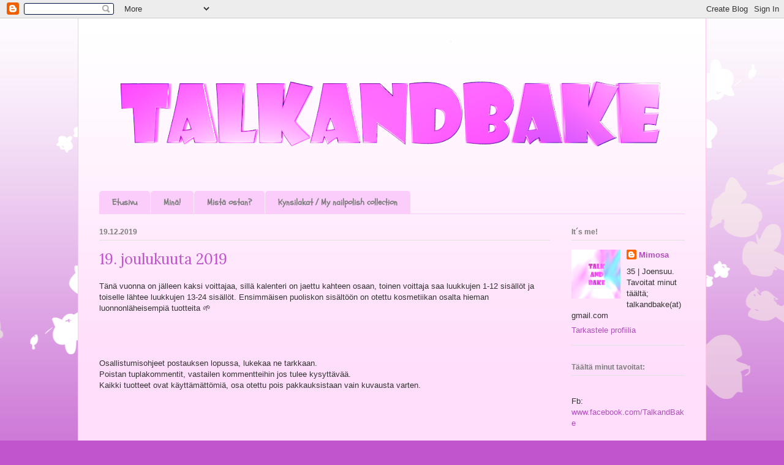

--- FILE ---
content_type: text/plain
request_url: https://www.google-analytics.com/j/collect?v=1&_v=j102&a=1024223114&t=pageview&_s=1&dl=https%3A%2F%2Ftalkandbake.blogspot.com%2F2019%2F12%2F19-joulukuuta-2019.html&ul=en-us%40posix&dt=TalkandBake%3A%2019.%20joulukuuta%202019&sr=1280x720&vp=1280x720&_u=IADAAEABAAAAACAAI~&jid=618985303&gjid=550006642&cid=417211995.1768593006&tid=UA-56568542-1&_gid=1017149499.1768593006&_r=1&_slc=1&z=2056407709
body_size: -453
content:
2,cG-SSF6FY5CXN